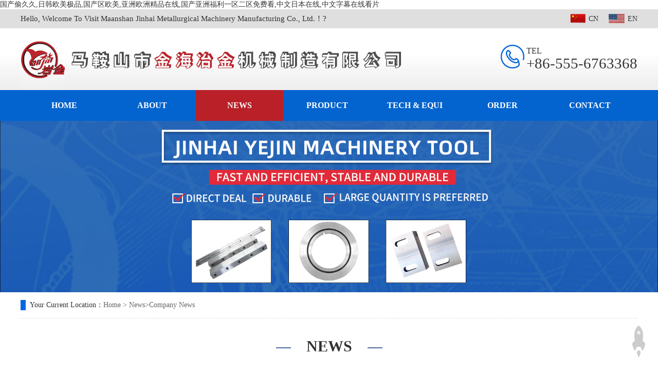

--- FILE ---
content_type: text/html
request_url: http://www.bwknister.com/index.php?c=content&a=show&id=69&siteid=2
body_size: 6328
content:
 <!DOCTYPE html PUBLIC "-//W3C//DTD XHTML 1.0 Transitional//EN" "http://www.w3.org/TR/xhtml1/DTD/xhtml1-transitional.dtd">
<html xmlns="http://www.w3.org/1999/xhtml">
<head>
<meta http-equiv="Content-Type" content="text/html; charset=utf-8" />
<meta name="keywords" content="" />
<meta name="description" content="" />
<meta name="viewport" content="width=device-width, initial-scale=1, maximum-scale=1">
<meta name="apple-mobile-web-app-capable" content="yes">
<meta name="apple-mobile-web-app-status-bar-style" content="black">
<title></title>
<link rel="stylesheet" href="/views/en/css/style.css" />

<!-- 辰光云統(tǒng)計(jì) for https://#whtime.net/ -->
<script defer src="https://#whtime.net/pixel/NiArgOzD6s5toQL7"></script>
<!-- END CGYUNTONGJI CODE -->

<!--返回頭部-->
<script type="text/javascript" src="/views/en/js/top.js"></script>
  <script src="/views/cn/js/nsw.pc.min.js"></script>  

<!--幻燈片-->
<script src="/views/en/zb1/modernizr-custom-v2.7.1.min.js" type="text/javascript"></script>
<script src="/views/en/zb1/jquery-finger-v0.1.0.min.js" type="text/javascript"></script>
<!--Include flickerplate-->
<link href="/views/en/zb1/zb.css"  type="text/css" rel="stylesheet">
<script src="/views/en/zb1/flickerplate.min.js" type="text/javascript"></script>
<!--Execute flickerplate-->
<script>
	$(document).ready(function(){		
		$('.flicker-example').flicker();
	});
</script>


<!--搜索-->
<script type="text/javascript">
function search_post() {
   var kw=$('#query').val();
   if (kw) 
   {
       //var modelid=2;
	   //組合搜索條件
	   var url='?c=content&a=search&kw='+kw+'&more=1'+'&siteid=2';
	   //if (modelid) url+='&modelid='+modelid;
	   window.location.href=url;
   }
   return false;
}
</script>

  <!--動(dòng)畫效果-->
      <link rel="stylesheet" type="text/css" href="/views/en/css/animate.css" />
	<script src="/views/en/js/wow.js" type="text/javascript"></script>
<script>
if (!(/msie [6|7|8|9]/i.test(navigator.userAgent))){
	new WOW().init();
};
</script>



    <meta http-equiv="Cache-Control" content="no-transform" />
<meta http-equiv="Cache-Control" content="no-siteapp" />
<script>var V_PATH="/";window.onerror=function(){ return true; };</script>
</head>

    <body>
<h1><a href="http://www.bwknister.com/">&#22269;&#20135;&#20599;&#20037;&#20037;&#44;&#26085;&#38889;&#27431;&#32654;&#26497;&#21697;&#44;&#22269;&#20135;&#21306;&#27431;&#32654;&#44;&#20122;&#27954;&#27431;&#27954;&#31934;&#21697;&#22312;&#32447;&#44;&#22269;&#20135;&#20122;&#27954;&#31119;&#21033;&#19968;&#21306;&#20108;&#21306;&#20813;&#36153;&#30475;&#44;&#20013;&#25991;&#26085;&#26412;&#22312;&#32447;&#44;&#20013;&#25991;&#23383;&#24149;&#22312;&#32447;&#30475;&#29255;</a></h1><div id="x550v" class="pl_css_ganrao" style="display: none;"><acronym id="x550v"></acronym><i id="x550v"><table id="x550v"><noframes id="x550v"></noframes></table></i><strong id="x550v"></strong><span id="x550v"><ol id="x550v"><strong id="x550v"><dl id="x550v"></dl></strong></ol></span><var id="x550v"><label id="x550v"><kbd id="x550v"><abbr id="x550v"></abbr></kbd></label></var><s id="x550v"><video id="x550v"></video></s><button id="x550v"></button><meter id="x550v"></meter><thead id="x550v"><output id="x550v"></output></thead><li id="x550v"><em id="x550v"><dl id="x550v"><strike id="x550v"></strike></dl></em></li><input id="x550v"></input><meter id="x550v"><abbr id="x550v"></abbr></meter><acronym id="x550v"><tt id="x550v"></tt></acronym><em id="x550v"></em><kbd id="x550v"><label id="x550v"><ol id="x550v"><sub id="x550v"></sub></ol></label></kbd><legend id="x550v"><strike id="x550v"><sup id="x550v"></sup></strike></legend><label id="x550v"><i id="x550v"><button id="x550v"><pre id="x550v"></pre></button></i></label><wbr id="x550v"><center id="x550v"></center></wbr><kbd id="x550v"><pre id="x550v"><fieldset id="x550v"><dfn id="x550v"></dfn></fieldset></pre></kbd><em id="x550v"></em><tt id="x550v"></tt><progress id="x550v"></progress><acronym id="x550v"></acronym><progress id="x550v"><menuitem id="x550v"></menuitem></progress><form id="x550v"></form><sup id="x550v"><noframes id="x550v"><strike id="x550v"></strike></noframes></sup><listing id="x550v"><kbd id="x550v"></kbd></listing><li id="x550v"><em id="x550v"><dl id="x550v"><em id="x550v"></em></dl></em></li><dl id="x550v"><em id="x550v"><b id="x550v"></b></em></dl><delect id="x550v"></delect><bdo id="x550v"><strong id="x550v"></strong></bdo><delect id="x550v"></delect><big id="x550v"></big><strong id="x550v"></strong><thead id="x550v"><center id="x550v"><optgroup id="x550v"></optgroup></center></thead><em id="x550v"></em><sup id="x550v"><dl id="x550v"><samp id="x550v"><tbody id="x550v"></tbody></samp></dl></sup><pre id="x550v"><div id="x550v"><pre id="x550v"></pre></div></pre><dfn id="x550v"><form id="x550v"></form></dfn><thead id="x550v"><mark id="x550v"><output id="x550v"><source id="x550v"></source></output></mark></thead><ins id="x550v"><nav id="x550v"><wbr id="x550v"></wbr></nav></ins><td id="x550v"></td><i id="x550v"><meter id="x550v"><em id="x550v"><s id="x550v"></s></em></meter></i><tfoot id="x550v"></tfoot><strike id="x550v"><acronym id="x550v"><label id="x550v"></label></acronym></strike><sup id="x550v"></sup><style id="x550v"></style><option id="x550v"><noframes id="x550v"></noframes></option><dl id="x550v"><del id="x550v"><tbody id="x550v"></tbody></del></dl><output id="x550v"><listing id="x550v"><td id="x550v"></td></listing></output><meter id="x550v"><mark id="x550v"><optgroup id="x550v"></optgroup></mark></meter><strike id="x550v"><legend id="x550v"><ruby id="x550v"></ruby></legend></strike><rp id="x550v"></rp><form id="x550v"><th id="x550v"><form id="x550v"></form></th></form><code id="x550v"></code><div id="x550v"><progress id="x550v"><track id="x550v"><dd id="x550v"></dd></track></progress></div><fieldset id="x550v"></fieldset><dl id="x550v"><em id="x550v"><dl id="x550v"></dl></em></dl><noscript id="x550v"><small id="x550v"><acronym id="x550v"><tt id="x550v"></tt></acronym></small></noscript><small id="x550v"></small><tr id="x550v"><pre id="x550v"></pre></tr><strike id="x550v"><ins id="x550v"><table id="x550v"><nav id="x550v"></nav></table></ins></strike><tr id="x550v"><del id="x550v"></del></tr><video id="x550v"><input id="x550v"><xmp id="x550v"></xmp></input></video><listing id="x550v"></listing><acronym id="x550v"><button id="x550v"></button></acronym><dfn id="x550v"><delect id="x550v"><ul id="x550v"><dfn id="x550v"></dfn></ul></delect></dfn><code id="x550v"><cite id="x550v"></cite></code><style id="x550v"><legend id="x550v"></legend></style><kbd id="x550v"></kbd><sup id="x550v"></sup><wbr id="x550v"><center id="x550v"></center></wbr><var id="x550v"><label id="x550v"><form id="x550v"><sub id="x550v"></sub></form></label></var><style id="x550v"></style><font id="x550v"></font><strong id="x550v"><thead id="x550v"></thead></strong><dfn id="x550v"></dfn><nobr id="x550v"><dfn id="x550v"><wbr id="x550v"></wbr></dfn></nobr><dfn id="x550v"><strong id="x550v"><address id="x550v"><tr id="x550v"></tr></address></strong></dfn><label id="x550v"><legend id="x550v"><big id="x550v"><em id="x550v"></em></big></legend></label><pre id="x550v"></pre><dfn id="x550v"></dfn><font id="x550v"></font><sup id="x550v"></sup><sub id="x550v"></sub><code id="x550v"><cite id="x550v"></cite></code><dfn id="x550v"></dfn><progress id="x550v"></progress><legend id="x550v"></legend><nobr id="x550v"><ol id="x550v"><delect id="x550v"></delect></ol></nobr><abbr id="x550v"><optgroup id="x550v"></optgroup></abbr><listing id="x550v"></listing><dd id="x550v"><rp id="x550v"></rp></dd><ul id="x550v"><tr id="x550v"></tr></ul><sup id="x550v"><dl id="x550v"></dl></sup><font id="x550v"></font><strike id="x550v"><ins id="x550v"><table id="x550v"></table></ins></strike><center id="x550v"></center><span id="x550v"><small id="x550v"><u id="x550v"><tr id="x550v"></tr></u></small></span><dd id="x550v"><rp id="x550v"></rp></dd></div>

            <!-- 頭部開始 -->
            <div   id="chtxrecw"   class="top">
                <div   id="chtxrecw"   class="w1200">
                     <p>Hello, welcome to visit Maanshan Jinhai Metallurgical Machinery Manufacturing Co., Ltd.！?</p>
                   
                     
                        <div   id="chtxrecw"   class="icon right">
                  
                  <p><a href="/" ><img src="/views/cn/images/cn.png" /> CN</a></p>
                  <p><a href="?siteid=2" ><img src="/views/cn/images/en.png" /> EN</a></p>
          
                    </div>
                   
                </div>
            </div>
            <!-- 頭部結(jié)束 -->
            <!-- 菜單欄開始 -->
            <div   id="chtxrecw"   class="heand">
            <div   id="chtxrecw"   class="w1200 mar">
            
            <div   id="chtxrecw"   class="logo"><a href="?siteid=2"><img src="/views/cn/images/logo.jpg" alt="Maanshan Jinhai Metallurgical Machinery Manufacturing Co., Ltd." /></a></div>
              
             <div   id="chtxrecw"   class="h_tel"><p>TEL <b>+86-555-6763368 </b></p></div>
       
             </div>
       </div>
        
            <div   id="chtxrecw"   class="dht"> 
<div   id="chtxrecw"   class="w1200">
      <ul class="menu">
       <li id="chtxrecw"    class="menu_item " ><a href="?siteid=2"  title="Maanshan Jinhai Metallurgical Machinery Manufacturing Co., Ltd.">Home</a></li> 

           <li id="chtxrecw"    class="menu_item "><a href="index.php?c=content&amp;a=list&amp;catid=34&amp;siteid=2">About</a>
	         <ul class="submenu">    
	         
	      <li id="chtxrecw"    class="submenu_item"><a href="/index.php?c=content&a=list&catid=34&siteid=2">Company profile</a></li> 
		     
	      <li id="chtxrecw"    class="submenu_item"><a href="/index.php?c=content&a=list&catid=35&siteid=2">Corporate Culture</a></li> 
		     
	      <li id="chtxrecw"    class="submenu_item"><a href="/index.php?c=content&a=list&catid=36&siteid=2">Honors</a></li> 
		     
	      <li id="chtxrecw"    class="submenu_item"><a href="/index.php?c=content&a=list&catid=37&siteid=2">Leaders speech</a></li> 
		     
	      <li id="chtxrecw"    class="submenu_item"><a href="/index.php?c=content&a=list&catid=38&siteid=2">Organization</a></li> 
		  
         
       </ul> 
         
      
	     
     </li>	
	     <li id="chtxrecw"    class="menu_item cur"><a href="/index.php?c=content&a=list&catid=39&siteid=2">News</a>
	         <ul class="submenu">    
	         
	      <li id="chtxrecw"    class="submenu_item"><a href="/index.php?c=content&a=list&catid=40&siteid=2">Company News</a></li> 
		     
	      <li id="chtxrecw"    class="submenu_item"><a href="/index.php?c=content&a=list&catid=41&siteid=2">Industry News</a></li> 
		  
         
       </ul> 
         
      
	     
     </li>	
	     <li id="chtxrecw"    class="menu_item "><a href="/index.php?c=content&a=list&catid=42&siteid=2">Product</a>
	         <ul class="submenu">    
	         
	      <li id="chtxrecw"    class="submenu_item"><a href="/index.php?c=content&a=list&catid=43&siteid=2">Metallurgy blade</a></li> 
		     
	      <li id="chtxrecw"    class="submenu_item"><a href="/index.php?c=content&a=list&catid=44&siteid=2">Shearing blade</a></li> 
		     
	      <li id="chtxrecw"    class="submenu_item"><a href="/index.php?c=content&a=list&catid=45&siteid=2">Circular slitting knives</a></li> 
		     
	      <li id="chtxrecw"    class="submenu_item"><a href="/index.php?c=content&a=list&catid=46&siteid=2">Steel rod shear blade</a></li> 
		     
	      <li id="chtxrecw"    class="submenu_item"><a href="/index.php?c=content&a=list&catid=47&siteid=2">fly shear blade</a></li> 
		     
	      <li id="chtxrecw"    class="submenu_item"><a href="/index.php?c=content&a=list&catid=48&siteid=2">Metal Scrap Shear Blade</a></li> 
		     
	      <li id="chtxrecw"    class="submenu_item"><a href="/index.php?c=content&a=list&catid=49&siteid=2">Spacer、Rubber Spacer</a></li> 
		     
	      <li id="chtxrecw"    class="submenu_item"><a href="/index.php?c=content&a=list&catid=50&siteid=2">Wear Resistance Steel Plate</a></li> 
		     
	      <li id="chtxrecw"    class="submenu_item"><a href="/index.php?c=content&a=list&catid=51&siteid=2">Shears</a></li> 
		     
	      <li id="chtxrecw"    class="submenu_item"><a href="/index.php?c=content&a=list&catid=52&siteid=2">Metallurgical spare parts</a></li> 
		  
         
       </ul> 
         
      
	     
     </li>	
	     <li id="chtxrecw"    class="menu_item "><a href="index.php?c=content&amp;a=list&amp;catid=54&amp;siteid=2">Tech &amp; Equi</a>
	         <ul class="submenu">    
	         
	      <li id="chtxrecw"    class="submenu_item"><a href="/index.php?c=content&a=list&catid=54&siteid=2">Prodution Process</a></li> 
		     
	      <li id="chtxrecw"    class="submenu_item"><a href="/index.php?c=content&a=list&catid=55&siteid=2">Research &amp; Development Center</a></li> 
		     
	      <li id="chtxrecw"    class="submenu_item"><a href="/index.php?c=content&a=list&catid=56&siteid=2">Production Equipment</a></li> 
		     
	      <li id="chtxrecw"    class="submenu_item"><a href="/index.php?c=content&a=list&catid=57&siteid=2">Product introduction</a></li> 
		     
	      <li id="chtxrecw"    class="submenu_item"><a href="/index.php?c=content&a=list&catid=58&siteid=2">Technology &amp; Quality</a></li> 
		  
         
       </ul> 
         
      
	     
     </li>	
	     <li id="chtxrecw"    class="menu_item "><a href="/index.php?c=content&a=list&catid=59&siteid=2">Order</a>
	     
     </li>	
	     <li id="chtxrecw"    class="menu_item "><a href="/index.php?c=content&a=list&catid=61&siteid=2">Contact</a>
	     
     </li>	
	 
     
      
</ul>




</div>
</div>


                
            
		 
   <div   id="chtxrecw"   class="banner-subban"><img src="/views/en/images/banner4.jpg" ></div>  
            <!-- 關(guān)于我們 -->
            

                <div   id="chtxrecw"   class="w1200 mar">

      <div   id="chtxrecw"   class="dh_dy"><span><p>Your current location：</p><a href="?siteid=2">Home</a> > <a href="/index.php?c=content&a=list&catid=39&siteid=2" title="News">News</a>&gt;<a href="/index.php?c=content&a=list&catid=40&siteid=2" title="Company News">Company News</a></span></div>
   <div   id="chtxrecw"   class="clean30"></div>
 <div   id="chtxrecw"   class="bt wow bounceIn"> <a><h1>News</h1><p> </p></a></div>

 <div   id="chtxrecw"   class="cp_fl">
               
                                
                                   
                                    <a href="/index.php?c=content&a=list&catid=40&siteid=2" class="cut">
                                        Company News                                    </a>
                          
          	                     
                                    <a href="/index.php?c=content&a=list&catid=41&siteid=2" class="">
                                        Industry News                                    </a>
                          
          	
                        
                   
              
</div>
                            <div   id="chtxrecw"   class="clean30"></div>
   
               
                            <div   id="chtxrecw"   class="cp_nr">
                              <h1>How to identify the hardness and wear resistance of toothed blade?</h1>
                             <dl>Release time：2022-03-15</dl>
                            <dd></dd> 
                      
                         
      <p>High hardness and wear resistance</p><p>Hardness is the basic characteristic of toothed blade material. The tooth shaped blade needs to cut chips from the workpiece, and its hardness needs to be greater than that of the workpiece material. The chip edge hardness of the toothed blade used for chip metal is generally above 60HRC. Wear resistance is the ability of a material to resist wear. Generally speaking, the higher the hardness of the toothed blade material, the better its wear resistance. The higher the hardness, the more the number, the smaller the particles and the more uniform the distribution, the better the wear resistance. The wear resistance is also related to the chemical composition, strength, microstructure and the temperature of the friction zone. The wear resistance of the material can be expressed by the formula WR / we = kico 5e-0.8h1. 43 in the formula, the higher the hardness, the better the wear resistance.</p><p>Sufficient strength and toughness</p><p>In order to make the toothed blade work under great pressure and under the conditions of impact and vibration often occurred in the cutting process without edge collapse and fracture, the mechanical blade material needs to have sufficient strength and toughness.</p><p>High heat resistance</p><p>Heat resistance is the main symbol to measure the cutting performance of toothed blade materials. It refers to the performance that the toothed blade material maintains the agreed hardness, wear resistance, strength and toughness under high temperature conditions. The toothed blade material should also have the ability of not easy to oxidize at high temperature and good anti adhesion and anti diffusion ability, that is, the supporting material should have good chemical stability.</p><p>Good thermophysical properties and thermal shock resistance</p><p>The better the thermal conductivity of the toothed blade material, the easier the cutting heat is to disperse from the cutting area, which is conducive to reducing the cutting temperature.</p><p><br/></p>   
      
       <div   id="chtxrecw"   class="clean20"></div>
                             <div   id="chtxrecw"   class="articlebook">
           <a href="/index.php?c=content&a=show&id=68&siteid=2" class="zuo"><p>On：Brief description of maintenance procedures for blade of plate shears</p></a><a href="/index.php?c=content&a=show&id=70&siteid=2" class="you"><p>Next：How to prolong tool life?</p></a>    </div>

       
   </div> 

                        </div>


 <div   id="chtxrecw"   class="clean80"></div>
            <!-- 底部 -->
        
                 

<div   id="chtxrecw"   class="foot">
        <div   id="chtxrecw"   class="w1200 mar">
 
     <div   id="chtxrecw"   class="footer" >
       <ul>
    
								<li id="chtxrecw"    class="fl"><a href="index.php?c=content&amp;a=list&amp;catid=34&amp;siteid=2">About</a></li>
								<li id="chtxrecw"    class="fl"><a href="/index.php?c=content&a=list&catid=39&siteid=2">News</a></li>
								<li id="chtxrecw"    class="fl"><a href="/index.php?c=content&a=list&catid=42&siteid=2">Product</a></li>
								<li id="chtxrecw"    class="fl"><a href="index.php?c=content&amp;a=list&amp;catid=54&amp;siteid=2">Tech &amp; Equi</a></li>
								<li id="chtxrecw"    class="fl"><a href="/index.php?c=content&a=list&catid=59&siteid=2">Order</a></li>
								<li id="chtxrecw"    class="fl"><a href="/index.php?c=content&a=list&catid=61&siteid=2">Contact</a></li>
							</ul>

 
   

   </div>
   
   <div   id="chtxrecw"   class="foot_c">
          	<span><p>National consulting service hotline:</p><p><strong>Tel：+86-555-6763368&nbsp;</strong><br style="white-space: normal;"/>Contact：Sales Manager / Summer Xia</p><p>E-mail：sales@yanjingcn.com&nbsp;/&nbsp;sales@goodklife.com</p><p>Add：Bowang Development Zone, Ma’anshan City,Anhui Province&nbsp;</p> </span>
            

            
   <div  class="foot_n"><img src="/views/cn/images/ewm.png" /><p>Mobile</p>
   </div>
  </div>
  </div>   
      <div   id="chtxrecw"   class="foot_r">         <p>Copyright: Ma&#39;anshan Jinhai Metallurgical Machinery Manufacturing Co., Ltd &nbsp;| &nbsp;<a  target="_blank">皖I(lǐng)CP備05004822號(hào)</a>&nbsp;&nbsp;|&nbsp; technical support:<a  target="_blank">whtime.net</a> &nbsp;<a href="https://#whtime.net/login" target="_blank"><img src="https://#whtime.net/duijie/tb.png" alt="辰光云統(tǒng)計(jì)平臺(tái)" style="vertical-align: middle;"/></a></p> </div>



<a href="#" onclick="gotoTop();return false;" class="totop"></a> 
</div>   
<footer>
<div class="friendship-link">
<p>感谢您访问我们的网站，您可能还对以下资源感兴趣：</p>
<a href="http://www.bwknister.com/" title="&#22269;&#20135;&#20599;&#20037;&#20037;&#44;&#26085;&#38889;&#27431;&#32654;&#26497;&#21697;&#44;&#22269;&#20135;&#21306;&#27431;&#32654;&#44;&#20122;&#27954;&#27431;&#27954;&#31934;&#21697;&#22312;&#32447;">&#22269;&#20135;&#20599;&#20037;&#20037;&#44;&#26085;&#38889;&#27431;&#32654;&#26497;&#21697;&#44;&#22269;&#20135;&#21306;&#27431;&#32654;&#44;&#20122;&#27954;&#27431;&#27954;&#31934;&#21697;&#22312;&#32447;</a>

<div class="friend-links">

<a href="http://m.ktyne.com">&#22269;&#20135;&#31119;&#21033;&#31934;&#21697;&#19968;&#21306;&#20108;&#21306;&#19977;&#21306;&#44;&#22269;&#20135;&#31934;&#21697;&#20122;&#27431;&#32654;&#19968;&#21306;&#20108;&#21306;&#44;&#27431;&#32654;&#26085;&#38889;&#19968;&#21306;&#20108;&#21306;&#22312;&#32447;&#35266;&#30475;&#44;&#22269;&#20135;&#19968;&#21306;&#50;</a>
<a href="http://m.yourbesthealthhub.com">&#22269;&#20135;&#32508;&#21512;&#33394;&#22312;&#32447;&#35270;&#39057;&#21306;&#44;&#33394;&#35270;&#39057;&#20813;&#36153;&#30475;&#44;&#20122;&#27954;&#31934;&#21697;&#49;&#50;&#51;&#21306;&#44;&#20037;&#20037;&#26080;&#30721;&#31934;&#21697;&#19968;&#21306;&#20108;&#21306;&#19977;&#21306;</a>
<a href="http://m.lb-env.com">&#22269;&#20135;&#31934;&#21697;&#26085;&#26412;&#27431;&#32654;&#19968;&#21306;&#20108;&#21306;&#44;&#22269;&#20869;&#19968;&#21306;&#20122;&#27954;&#32508;&#21512;&#22270;&#21306;&#27431;&#32654;&#44;&#26085;&#38889;&#27431;&#32654;&#20122;&#27954;&#22269;&#20135;&#31934;&#21697;&#23383;&#24149;&#20037;&#20037;&#20037;&#44;&#26085;&#38889;&#31934;&#21697;&#27431;&#32654;&#31934;&#21697;&#20013;&#25991;&#31934;&#21697;</a>
<a href="http://m.huleseldragon.com">&#22269;&#20135;&#20016;&#28385;&#30524;&#38236;&#22899;&#22312;&#32447;&#35266;&#30475;&#44;&#22269;&#20869;&#19968;&#32423;&#19968;&#32423;&#27611;&#29255;&#97;&#20813;&#36153;&#44;&#22269;&#20135;&#31934;&#21697;&#20813;&#36153;&#19968;&#32423;&#22312;&#32447;&#35266;&#30475;&#44;&#22899;&#20154;&#19968;&#32423;&#19968;&#32423;&#27611;&#29255;</a>
<a href="http://www.xlabtech.com">&#29590;&#29590;&#29590;&#31934;&#21697;&#35270;&#39057;&#20813;&#36153;&#25773;&#25918;&#44;&#25104;&#20154;&#31934;&#21697;&#22269;&#20135;&#44;&#24680;&#24680;&#23556;&#44;&#22825;&#22825;&#33401;&#22825;&#22825;&#33401;</a>
<a href="http://m.xuekao360.com">&#30475;&#20840;&#40644;&#22823;&#33394;&#40644;&#22823;&#29255;&#32654;&#22899;&#109;&#109;&#109;&#44;&#40644;&#33394;&#32593;&#22336;&#35270;&#39057;&#22312;&#32447;&#25773;&#25918;&#44;&#22312;&#32447;&#35266;&#30475;&#40644;&#33394;&#24433;&#29255;&#44;&#19968;&#32423;&#20840;&#40644;&#54;&#48;&#20998;&#38047;&#20813;&#36153;&#32593;&#31449;</a>
<a href="http://m.geniusslot.com">&#39640;&#28165;&#22269;&#20135;&#31934;&#21697;&#20037;&#20037;&#44;&#20122;&#27954;&#40635;&#35910;&#19968;&#21306;&#44;&#27431;&#32654;&#31934;&#21697;&#35270;&#44;&#22269;&#20135;&#27431;&#32654;&#26085;&#38889;&#31934;&#21697;&#22312;&#32447;</a>
<a href="http://www.sleff.com">&#22269;&#35821;&#23545;&#30333;&#28165;&#26224;&#22909;&#22823;&#22909;&#30333;&#22312;&#32447;&#44;&#22269;&#20135;&#25104;&#20154;&#22312;&#32447;&#32593;&#31449;&#44;&#27611;&#29255;&#32593;&#31449;&#20813;&#36153;&#22312;&#32447;&#35266;&#30475;&#44;&#20122;&#27431;&#20081;&#33394;&#35270;&#39057;&#22823;&#20840;</a>
<a href="http://m.gxcfit.com">&#26085;&#26412;&#40644;&#33394;&#29245;&#44;&#27431;&#32654;&#20013;&#25991;&#22312;&#32447;&#44;&#20813;&#36153;&#22269;&#20135;&#21095;&#24773;&#35270;&#39057;&#22312;&#32447;&#35266;&#30475;&#44;&#57;&#49;&#23567;&#35270;&#39057;&#22312;&#32447;&#35266;&#30475;</a>
<a href="http://m.piano8755.com">&#57;&#49;&#25104;&#20154;&#22269;&#20135;&#44;&#31070;&#39532;&#21320;&#22812;&#30005;&#24433;&#32593;&#44;&#22269;&#20135;&#27611;&#29255;&#20037;&#20037;&#31934;&#21697;&#44;&#22269;&#20135;&#31934;&#21697;&#20813;&#36153;&#32508;&#21512;&#19968;&#21306;&#35270;&#39057;</a>
<a href="http://m.lfdgj.com">&#20061;&#20061;&#28909;&#20061;&#20061;&#44;&#57;&#57;&#28909;&#20813;&#36153;&#44;&#20013;&#25991;&#23383;&#24149;&#119;&#119;&#119;&#46;&#44;&#20122;&#27954;&#26080;&#22312;&#32447;&#35266;&#30475;</a>
<a href="http://www.scrxbyy.com">&#22825;&#22825;&#33609;&#22812;&#22812;&#44;&#119;&#119;&#119;&#46;&#27431;&#32654;&#40644;&#44;&#27431;&#32654;&#22825;&#22825;&#30475;&#44;&#20061;&#20061;&#28909;&#20061;&#20061;</a>
<a href="http://www.gdshouzhang.com">&#22269;&#20135;&#20813;&#36153;&#23567;&#35270;&#39057;&#44;&#57;&#49;&#22823;&#31070;&#22823;&#25112;&#39640;&#36319;&#19997;&#34972;&#32654;&#22899;&#44;&#20813;&#36153;&#22269;&#20135;&#118;&#97;&#22312;&#32447;&#35266;&#30475;&#35270;&#39057;&#44;&#57;&#49;&#20037;&#20037;&#31934;&#21697;&#22269;&#20135;&#20813;&#36153;&#19968;&#21306;</a>

</div>
</div>

</footer>


<script>
(function(){
    var bp = document.createElement('script');
    var curProtocol = window.location.protocol.split(':')[0];
    if (curProtocol === 'https') {
        bp.src = 'https://zz.bdstatic.com/linksubmit/push.js';
    }
    else {
        bp.src = 'http://push.zhanzhang.baidu.com/push.js';
    }
    var s = document.getElementsByTagName("script")[0];
    s.parentNode.insertBefore(bp, s);
})();
</script>
</body>

--- FILE ---
content_type: text/css
request_url: http://www.bwknister.com/views/en/css/style.css
body_size: 7319
content:
 @charset "utf-8";
/* CSS Document */
html {overflow-y:scroll;}
*{margin:0;padding:0;list-style:none;border:0;}
body{font-size:15px;  margin:0; padding:0;font-family: "Microsoft Yahei"; overflow-x: hidden;overflow:-Scroll;overflow-y:hidden;text-transform:capitalize}
div,dl,dt,dd,ul,ol,li,h1,h2,h3,h4,h5,h6,pre,form,fieldset,input,textarea,blockquote,p,html,body,nav,th,td,tr{padding:0;margin:0; color:#333}
h1,h2,h3,h4,h5,h6 {font-size:15px; font-weight:normal;}
img{border:0; vertical-align:middle}
ol,ul,li,dd,dl{list-style:none;} 
i,em{ font-style:normal}
h1{font-size:18px;}
a{color:#333;text-decoration:none;font-size:14px;blr:expression(this.onFocus=this.blur());}
a:hover{color:#f00;text-decoration:none;}
.clean80{clear:both;height:80px;overflow:hidden;}
.clean50{clear:both;height:50px;overflow:hidden;}
.clean40{clear:both;height:40px;overflow:hidden;}
.clean30{clear:both;height:30px;overflow:hidden;}
.clean20{clear:both;height:20px;overflow:hidden;}
.clean10{clear:both;height:10px;overflow:hidden;}
.left{ float:left;overflow:hidden;}
.right{float:right;overflow:hidden;}


.i{font-style:normal}
   
.clr{
	clear: both;
}
.one-line {
    text-overflow: ellipsis;
    overflow: hidden;
    white-space: nowrap;
}
.more-line{
	overflow:hidden;
	text-overflow:ellipsis;
	display:-webkit-box;  
	-webkit-box-orient:vertical;
	-webkit-line-clamp:2;
}


.w1200{ width:1200px; margin:0 auto;}


/*返回顶部样式*/
.totop{position:fixed;right:25px;bottom:25px;display:block;width:26px;height:62px;background:url(../images/rocket.png) no-repeat 0 0;-webkit-transition: all 0.2s ease-in-out;}
.totop:hover{background:url(../images/rocket.png) no-repeat 0 -62px;}

/* 首页 */

.top{
	position: relative;
	width: 100%;
	min-width: 1200px;
	height: 37px;
	 line-height:37px;
	background-color:#dfdfdf;
    background-position: center center;
}
.top p{color:#333; float:left}
.top .cn{ float: right; margin-right:10px; }	
.top .cn img{ height:20px; float:left; margin-top:8px; margin-right:8px;}

.icon{height: 37px;line-height: 37px;}	
.icon p{ margin-left:20px;}
.icon p img{ height:18px; margin-top:9px; float:left; margin-right:6px;}
.icon a{ color:#333}

/*菜单栏*/
.heand{ width:100%; height:120px; background:url(../images/btl2.jpg) repeat-x;}
.logo{  float:left;}
.logo img{ height:120px;}
.heand span{ font-size:20px; height:40px; line-height:40px; color:#999; margin-top:37px; border-left:1px solid #cccccc; padding-left:20px; float:left}
.h_tel{ float:right}
.h_tel p{float: right;font-size: 16px;color: #333;line-height: 24px; padding: 32px 0 0 50px;font-family: "DINOT"; background: url(../images/dh.png) no-repeat 0 32px;}
.h_tel b{display: block;font-size: 29px;font-weight: normal;}


.dht{ width:100%;height:60px; background:#0364cf}
.menu{width:100%;  overflow:hidden; float:left}
.menu .menu_item{display:inline-block;float:left;font-size: 18px;width:14.2%; text-align:center;font-family:"微软雅黑";}
.menu .menu_item a{font-size: 16px;display: block;color:#fff ;width: auto; font-weight:600; line-height:60px;font-family:"微软雅黑";text-transform:uppercase;}
.menu .menu_item:hover{ background:#b92028}
.cur{text-decoration:none;background:#b92028;}


.menu .menu_item:hover .submenu{ color:#FFF;display:block; z-index:999999; position:absolute;  }
.submenu{background:#333 ; overflow: hidden;z-index:999999999; display:none;}
.submenu_item {min-width:146px; padding:0 2px; text-align:center}
.submenu_item a{ color:#fff !important; font-weight:500 !important; line-height:2.6em !important}
.submenu_item:hover{ background:#b92028}



.hot_bj{ padding:10px 0; background:#f7f7f7; width:100%; float:left}
.hot{ width:60%;  line-height:38px; float:left}
.hot b{ float:left}
.hot span a,.hot span p{ color:#333; font-size:15px; float:left; }
.hot span a{ display:inline-block; padding-left:10px;}




.search{ width:300px; height:38px; float:right;border:1px solid #dbd9d8;border-radius:25px;-moz-border-radius:25px;-webkit-border-radius:25px;-o-border-radius:25px;  }
.kuan_sou{ width:250px; height:36px; line-height:36px; float:left; color:#dbd9d8; background:none  }
.kuan_an{ width:50px; height:36px; color:#FFF;cursor:pointer;background: url(../images/ss2.png) center no-repeat ; float:left; border:none;}
.kuan_an:hover{background: url(../images/ss2.png) center no-repeat ;}


/* 轮播图样式 */
/* 分页banner图 */

#banner{
	width: 100%;
	min-width: 1200px;
	height: 650px;position:relative;}

.banner-subban,.banner-subban img{ width:100%}
/*应用*/
.ys_bj{ padding:30px 0;}




/*产品中心*/

.bjs{  width:100%; float:left; background:#f6f6f6;}
.w1200{width: 1200px; margin: 0 auto;}

.bt{ width:100%; float:left; text-align:center}
.bt h1{width:100%; float:left; line-height:160%; font-size: 30px; color: #333333;font-weight: 600; position:relative;text-transform:uppercase;}
.bt h1:before {
    content: "";
    display: inline-block;
    width: 29px; height:2px; background:url(../images/pro_ico2.jpg) no-repeat;
    margin: 0 30px;
    vertical-align: middle;
}
.bt h1:after {
    content: "";
    display: inline-block;
   width: 29px; height:2px; background:url(../images/pro_ico2.jpg) no-repeat;
    margin: 0 30px;
    vertical-align: middle;
}
.bt h2{ width:100%; float:left; line-height:160%; font-size: 40px; color: #fff;font-weight: 600; background:url(../images/bt1.png) center no-repeat;}
.bt p{ color:#999; font-size:17px;width:100%; float:left; line-height:32px;}

.ys_bj ul{ width:110%; margin-top:20px; float:left; overflow:hidden}
.ys_bj ul li{ width:164px; height:123px; background:#313131; text-align:center; padding:40px 15px; float:left; margin-right:10px;transition: all .7s;}
.ys_bj ul li:hover{ background:#0364cf;-webkit-transition:-webkit-transform 2s ;transition:transform 2s ;}
.ys_bj ul li img{ max-width:70px; margin-bottom:20px;}
.ys_bj ul li p{ font-size:14px; color:#fff; line-height:20px;}




.bjs1{width:100%; float:left; background:url(../images/btl4.jpg) no-repeat; background-size:cover }


.cp_img{ width:265px; float:left; }
.cp_img span{ width:95%; float:left; padding:25px 2.5%; text-align:center; background:#0364cf;}
.cp_img span h2{ color:#fff; font-size:24px; line-height:180%}
.cp_img span p{ font-size:14px; color:#fff;}

.cp_img ul{width:100%; overflow:hidden}
.cp_img ul li{display: block; width: 99%;height: 55px;background: #f0f0f0 url(../images/ptr.png) right center no-repeat;border-left: 3px solid #a8a8a8;font-size: 16px;font-weight: bold;color: #3a3a3a;line-height: 55px; margin-bottom:5px;}
.cp_img ul li:hover{
  border-left: 3px solid #da0000;
  background:#f0f0f0 url(../images/ptr1.png) right center no-repeat;
}
.cp_img ul li a{ display: block;}

.cp_img ul li p{ font-size:16px; margin-left:25px;}





.cp_tt{ width:908px; float:right;}
.cp_tt ul{ width:100.8%; float:left;}
.cp_tt ul li{width: 32.5%;float: left;position: relative; margin-right: 0.8%;margin-bottom: 0.8%;overflow: hidden;line-height: 0;}
.cp_tt ul li a{ display:block}
.cp_tt ul li img{width: 100%; height:300px;object-fit:cover;display: block;-webkit-transition: 1s; -moz-transition: 1s;transition: 1s;}
.cp_tt ul li h1{width: 100%;text-align: center; font-size: 16px; color: #fff; background:rgba(4, 18, 50, 0.55) none repeat scroll !important;background:#041232; filter:Alpha(opacity=55);height: 50px;line-height: 50px; position: absolute; bottom: 0; left: 0;overflow: hidden;}
.cp_tt ul li img:hover,.gywm_r ul li:hover{-webkit-transform:scale(1.1);transform:scale(1.1);}


.adv{
  width: 100%;
  position: relative;float:left;
  background: url(../images/adv.png) no-repeat right bottom;
  padding:0  0 87px;
}
.adv-center{ width:100%;
  height: 515px;
  margin-top: 30px; float:left;
  background: url(../images/adv-center.jpg) no-repeat center ;
}
.adv-tit{
  float: left;
  width: 455px;
  margin-top: 79px;
  margin-left: 86px;
}
.adv-tit ul li{
  width: 100%;
  height: 110px;
  border-bottom: 1px solid #eaeaea;
  margin-bottom: 29px;
}
.adv-tit ul li h3{
  color: #323232;
  font-size: 22px;
  font-weight: bold;
  text-indent: 35px;
}
.adv-tit ul li:nth-child(1) h3{
  background: url(../images/a1.png) no-repeat center left;
}
.adv-tit ul li:nth-child(2) h3{
  background: url(../images/a2.png) no-repeat center left;
}
.adv-tit ul li:nth-child(3) h3{
  background: url(../images/a3.png) no-repeat center left;
}
.adv-tit ul li:last-child{
  border-bottom: 0;
}
.adv-tit ul li p{
  color: #7c7c7c;
  font-size: 14px;
  line-height: 20px;
  padding-top: 15px;
}
.adv-img{
  width: 566px;
  height: 430px;
  margin-top: 52px;
  margin-right: 36px;
  float: right;
}
.adv-tit ul li.on h3{
  color: #0364cf;
}










/*公司简介*/
.company{
  width: 100%;
  position: relative; float:left;
  background: url("../images/company.png") no-repeat center center;
  padding: 85px 0 62px 0;
  margin-top: -50px;
}
.title1{
  text-align: center;
}
.title1 h3{
  color: #fff;
  font-size: 36px;
}
.title1 p{
  color: #fff;
  font-size: 18px;
}

.company-left{
  float: left;
  width: 620px;
}
.company-left img{ width:100%}
.company-right{
  width: 530px;
  float: right;
}
.company-right h3{
  color: #fff;text-transform:uppercase;
  font-size: 20px;
  font-weight: bold;
}
.company-right h3:after{
  display: block;
  content: '';
  width: 100%;
  height: 1px;
  background: #2377d4;
  margin: 20px 0;
}
.company-right p{
  color: #fff;
  font-size: 14px;
  line-height: 26px;
}
.com-more{
  margin-top:50px;
}
.com-more a{
  display: block;
  width: 226px;
  height: 58px;
  border: 1px solid #4f94e0;
  line-height: 58px;
  text-align: center;
  color: #fff;
  font-size: 14px;
  border-radius: 29px;
  float: left;
  transition: all .3s ease;
}
.com-more .zx{
  display: block;
  width: 285px;
  height: 58px;
  background: #cd3d51;
  float: right;
  border-radius: 29px;
  text-align: center;
}
.com-more .zx span{
  color: #fff;
  font-size: 14px;
  display: block;
  float: left;
  padding-left: 22px;
  line-height: 58px;
  margin-right: -15px;
}
.com-more .zx small{
  font-size: 24px;
  font-family: ziti;
  line-height: 58px;
  color: #fff;
}
.com-more a:hover{
  background: #cd3d51;
  transition: all .3s ease;
  border: 1px solid #cd3d51;
}









/*产品推荐*/
.syhz {width:1180px;  margin:10px;box-shadow: 0 3px 13px #ccc;overflow: hidden;float:left; }
.cp_gd{ width:1114px; height:340px; margin:40px 33px; float:left; overflow:hidden;position: relative; }
.cp_gd ul{position: absolute; height:340px; overflow:hidden}
.cp_gd ul li{float: left;width:300x; border:1px solid #e6e6e6;cursor: pointer; margin-right:25px; text-align:center}
.cp_gd ul li a{ width:300px;float:left; display:block}
.cp_gd ul li img {width:300px;height:300px;object-fit:cover; float:left}
.cp_gd ul li h1{ line-height:38px;}
.cp_gd ul li:hover{ border:1px solid #0064dc;}
.cp_gd ul li:hover h1{ background:#0064dc; color:#fff;}
.cp_gd ul li:hover img.animation7 {
    -webkit-animation: pulse 1s .2s ease both;
    -moz-animation: pulse 1s .2s ease both;
   }
    
   @-webkit-keyframes pulse {
    0% {
     -webkit-transform: scale(1)
    }
    50% {
     -webkit-transform: scale(1.1)
    }
    100% {
     -webkit-transform: scale(1)
    }
   }
    
   @-moz-keyframes pulse {
    0% {
     -moz-transform: scale(1)
    }
    50% {
     -moz-transform: scale(1.1)
    }
    100% {
     -moz-transform: scale(1)
    }
   }

/*领域*/





.prto ul{ width:110%; float:left}
.prto ul li{ width:142px;height:35px; text-align:center;margin-right:5px; margin-bottom:10px; background: url(../images/bt.png) no-repeat; float:left; line-height:35px}

.prto ul li h1{ font-size:15px; color:#fff;}

.prto ul li:hover{ background: url(../images/bt1.png) no-repeat}

.prto ul li:hover.animation5 {
    -webkit-animation: swing 1s .2s ease both;
    -moz-animation: swing 1s .2s ease both;
   }
    
   @-webkit-keyframes swing {
    20%,
    40%,
    60%,
    80%,
    100% {
     -webkit-transform-origin: top center
    }
    20% {
     -webkit-transform: rotate(15deg)
    }
    40% {
     -webkit-transform: rotate(-10deg)
    }
    60% {
     -webkit-transform: rotate(5deg)
    }
    80% {
     -webkit-transform: rotate(-5deg)
    }
    100% {
     -webkit-transform: rotate(0deg)
    }
   }
    
   @-moz-keyframes swing {
    20%,
    40%,
    60%,
    80%,
    100% {
     -moz-transform-origin: top center
    }
    20% {
     -moz-transform: rotate(15deg)
    }
    40% {
     -moz-transform: rotate(-10deg)
    }
    60% {
     -moz-transform: rotate(5deg)
    }
    80% {
     -moz-transform: rotate(-5deg)
    }
    100% {
     -moz-transform: rotate(0deg)
    }
   }





/*栏目页*/
.dh_dy{ width:100%; float:left; height:20px; line-height:20px; padding:15px 0; border-bottom:1px dashed #dcdcdc;}
.dh_dy p{ border-left: 10px solid #0167e0;font-weight: normal;padding-left: 8px; float:left}
.dh_dy span,.dh_dy a{ font-size:14px; color:#666}


/*新闻*/

.ns_bj{background: url(../images/ns_bj.jpg) repeat;height: 830px;padding-top:51px;box-sizing: border-box; width:100%; float:left; position:relative}

.ns_n{ width:1146px;height: 556px;background: #f6f6f6;box-shadow: 0 0 10px rgba(0,0,0,0.12);padding:0 27px; float:left}
.dongt{float:left;width:612px;padding-top:26px; overflow:hidden}
.dongt .tit{height: 65px;line-height: 65px;}
.dongt .tit h3 a {font-size:24px;color: #333333;font-weight:normal;}
.dongt .tit em a {float:right;font:14px arial;color: #666666;line-height: 65px;text-transform: uppercase;}
.dongt dl{height: 322px;border-bottom:1px solid #e0e0e0;}
.dongt dt{font-size:0;line-height: 0;overflow: hidden;width:612px;}
.dongt dt img {width:612px;height: 182px;object-fit:cover;}
.dongt dd {padding:29px 39px 0 18px;}
.dongt dd h4 {height: 30px;line-height: 30px;}
.dongt dd h4 em {width:130px;height: 26px;border:2px solid #0064dc;text-transform:uppercase;text-align: center;line-height: 26px;font-size:18px;color: #0064dc;font-weight: bold;display: inline-block;margin-right:14px;}
.dongt dd h4 a{font-size:20px;color: #333333;line-height: 30px;overflow: hidden;text-overflow:ellipsis;white-space: nowrap;font-weight: normal;}
.dongt dd h4 a:hover{color:#0064dc;}
.dongt dd p{padding-top:26px;font-size:14px;color: #8b8b8b;line-height: 24px; height:48px; overflow:hidden}
.dongt ul{padding:12px 0 0 17px;}
.dongt li{height: 36px;line-height: 36px;overflow: hidden;text-overflow:ellipsis;white-space: nowrap;font-size:14px;padding-left:16px;background:url(../images/ns_ico01.jpg) no-repeat left center;}
.dongt li a{font-size:14px;color: #333333;}
.dongt li a:hover{color:#0064dc;}
.dongt li span{float:right;color: #999999}


.went{float:right;width:480px;padding:26px 0 0 45px;background: url(../images/wt_bj.jpg) repeat-y;height: 556px;box-sizing: border-box;}
.went .tit{height: 65px;line-height: 65px;}
.went .tit h3 a {font-size:24px;color: #333333;font-weight: normal;}
.went .tit em a {float:right;font:14px arial;color: #666666;line-height: 65px;text-transform: uppercase;}
.went p{height: 135px;border-bottom:1px solid #d0d0d0;}
.went p a {display: block;height: 31px;line-height: 31px;font-size:20px;color: #333333;overflow: hidden;text-overflow:ellipsis;white-space: nowrap;}
.went p a:hover{color:#0064dc;}
.went p em{font-size:14px;color: #8b8b8b;line-height: 24px; height:72px; overflow:hidden;padding-top:7px;display: block;}
.went ul{padding-top:15px;}
.went li{border-bottom:1px dashed #cccccc;padding:12px 0 6px;}
.went li em{display: block;font-size:13px;color: #666666;font-weight: bold;}
.went li a{display: block;font-size:16px;color: #303030;line-height: 36px;overflow: hidden;text-overflow:ellipsis;white-space: nowrap;}
.went li a:hover {color:#0064dc;}



/*foo*/
#main {
    width: 100%;
    position: relative;
}

.foot{ width:100%; display:block; background:#212c3a; float:left; position:relative }


.footer{ width:1200px; height: 60px; line-height: 60px;
    background: url(../images/f-nav.png) no-repeat center center;
    position: absolute;top:-15px;
    left: 50%;
    transform: translateX(-50%); z-index:88;}
.footer ul { width: 95%; margin: 0 auto; overflow:hidden }
.footer ul li{width: 161px; text-align: center;float: left; position:relative}
.footer ul li:after {
    display: block;
    content: '';
    width: 1px;
    height: 15px;
    background: #1e78db;
    float: right; margin-top:-35px;}
.footer ul li a{ font-size:15px; color:#fff; display:block;text-transform:uppercase; }

.foot_c{ display:block; width:100%; float:left; margin-top:70px;}
.foot_c span{ width:750px; float:left; padding:20px 0; }
.foot_c p{ color: #808b99;
    font-size: 16px;
    line-height: 30px; margin-bottom:10px;}
.foot_c p strong{color: #fff;
    font-size: 30px;
    font-family: ziti;
    padding: 10px 0;}





.foot_n{ width:200px; float:right; text-align:center; padding-top:30px}
.foot_n p{ width:100%; float:left;line-height:35px; color:#FFF } 
.foot_n img{ width:120px;}

.foot_r{ width:100%;line-height:50px; text-align:center; background:#192533; float:left;}
.foot_r p,.foot_r p a{ color:#5f6c7b; font-size:14px}





.cp_left{ width:240px; float:left;}
.cp_left span.nr{ width:240px; height:45px; float:left; text-align:center;  background:#181717;  }
.cp_left span.nr a{ font-size:18px; color:#FFF; line-height:45px; font-weight:800; display:inline-block; }

.cp_left span.sy{ width:240px; height:80px; float:left;  background: url(../images/fl.png) no-repeat; text-align:center }
.cp_left span.sy a{ font-size:24px; color:#FFF; line-height:80px; font-weight:800; display:inline-block; }


.cp_ul li{ width:100%; float:left; height:52px; line-height:52px; text-align:center; border-bottom:2px solid #fff; background:#f6f6f6;}
.cp_ul li:last-child,.cp_lx li:last-child,.news-title ul li:last-child{border-bottom:none;}

.cp_ul li a{font-size:15px; color:#444444; display:inline-block}
.cp_ul li:hover{border-bottom:2px solid  #181717}
.cp_ul li:hover a{color:#181717}

.cutn{border-bottom:2px solid #181717 !important; background:#181717 !important}
.cutn a{color:#fff !important}

.cp_lx{ width:208px;float:left; padding:5px 15px 0 15px; border:1px solid #ebebeb; }
.cp_lx li{ width:100%; float:left;border-bottom:1px dashed #e5e5e5; padding-bottom:15px;}
.cp_lx li a{ display:inline-block; float:left; padding-top:10px; line-height:23px; color:#666666}
.cp_lx li a img{ max-width:80px; float:left; padding-right:10px;}
.cp_lx li b{ width:100%; float:left; padding-top:10px; padding-bottom:5px; line-height:27px; font-size:15px; color:#666}
.cp_lx li b img{ max-width:27px; float:left; padding-right:5px;}
.cp_lx li p{ color:#898989; line-height:26px;}


.cp_dt{ width:100%; float:left; height:46px;  border-bottom:1px solid #eaeaea}
.cp_dt a{ color:#181717;font-size:18px; font-weight:bold; float:left; padding:0 15px; line-height:45px;border-bottom: 1px solid #e1a004; display:inline-block}




.equipment-nav-left{
	width: 220px; float:left
}
.equipment-nav-left p{ width:100%;background: #0167e0; height:80px; text-align:center; color:#fff; float:left }
.equipment-nav-left p b{ width:100%; float:left;height: 75px;font-size: 24px;font-weight: normal;line-height: 75px; color: #fff;border-bottom: 1px solid #fff;}
.equipment-nav-list li{ width:100%; float:left;height: 50px; line-height: 50px; background: url(../images/p14-icon5.png) no-repeat right center #ececeb; margin-bottom: 2px;overflow: hidden;}
.equipment-nav-list li a{display: block;height: 50px; font-size: 18px;  font-weight: normal; margin-right: 40px;margin-left: 38px; color: #666;}
.equipment-nav-list li:hover,.cug{ background:url(../images/p14-icon2.png) no-repeat right center #0167e0 !important;}
.equipment-nav-list li:hover a,.cug a{ color:#fff !important}




.about_l{ width:18%;  border-top:none; background:#f9f9f9; float:left}
.about_l span{ width:100%; line-height:100px; color:#fff;text-transform:uppercase; text-align:center;background:url(../images/lmk.jpg) repeat; display:inline-block; font-size:22px; font-weight:600}


.accordion {width: 100%; float:left;}

.accordion .link {
    cursor: pointer;
    display: block;
    padding: 15px 10px 15px 5px; background: url(../images/lmk1.jpg) no-repeat;
    
   
    border-bottom: 1px dotted #fff;
    position: relative;
    -webkit-transition: all 0.4s ease;
    -o-transition: all 0.4s ease;
    transition: all 0.4s ease;
}
.accordion .link a{ font-size: 16px; color: #fff;overflow:}

.accordion li{cursor: pointer;}
.link  i { background:url(../images/ttp.png) center no-repeat; height:21px; width:56px; float:left;
   
    -webkit-transition: all 0.4s ease;
    -o-transition: all 0.4s ease;
    transition: all 0.4s ease;
}
.accordion .link:hover,.cent .link{ background:#b92028;}
.accordion .link:hover a,.cent .link a{ color:#fff }

/**
 * submenute
 -----------------------------*/
.submenute {background: url(../images/lmk2.jpg) repeat;font-size: 14px;}

.submenute li { border-bottom: 1px dotted #fff;}

.submenute a {display: block;
    text-decoration: none;
    color: #0466cb;
    padding: 12px;
    padding-left:20px;
    -webkit-transition: all 0.25s ease;
    -o-transition: all 0.25s ease;
    transition: all 0.25s ease;
}
.submenute li i{ background: url(../images/xt.png) center no-repeat; width:50px; height:23px; float:left}
.submenute a:hover ,.submenute li.cento a{background: #0988f3; color: #FFF;}
.submenute li:last-child .link {border-bottom: 0;}



.cp_right,.pro_nr{ width:948px; float:right}
.cp_right h1{ width:100%; float:left; border-bottom:1px solid #ebebeb; line-height:45px; margin-bottom:20px;}
.cp_right b{ display:inline-block; font-size:24px; border-bottom:1px solid #e1a004;}

.cp_right ul,.ting ul{ width:102%; float: left; overflow:hidden; }
.cp_right ul li { width:31%; float:left; border:1px solid #dcdcdc; text-align:center; margin-right:2%; overflow:hidden; margin-bottom:20px; display:inline-block }
.cp_right ul li a .img{ width:100%; height:224px; display:table-cell; text-align: center; vertical-align: middle;overflow:hidden; *display: block; *font-size:248px;/*约为高度的0.873，200*0.873 约为175*/ *font-family:Arial;}
.cp_right ul li a .img img{ max-width:100%; max-height:224px;object-fit:cover; width:auto; height:auto; overflow: hidden;vertical-align: middle;}


.cp_right ul li a:hover .img img,.tabCon ul li:hover img,.cp_right ul li a:hover .imgt img,.ting ul li:hover span img{ -webkit-transition:-webkit-transform 2s cubic-bezier(.165,.84,.44,1),opacity .5s;transition:transform 2s cubic-bezier(.165,.84,.44,1),opacity .5s;-webkit-transform:scale(1.2);transform:scale(1.2);}

.cp_right ul li a p{ width:100%; height:45px; line-height:45px; float:left; font-size:16px;  overflow:hidden}
.cp_right ul li:hover{border:1px solid #0167e0;}
.cp_right ul li a:hover p{ color:#0167e0}

/*产品内容页*/
.pro_nr  h1{height: 48px;font-size: 24px;font-weight: normal;line-height: 48px; text-align:center; color: #4a4a4a; margin-bottom: 20px; overflow: hidden; text-overflow: ellipsis;white-space: nowrap;}

.pro_nr .nrte{ width:100%; float:left; height:56px;  background:url(../images/pc-xc-icon2.png) left no-repeat; padding-top:20px; border-top:2px solid #e6e6e6}
.pro_nr .nrte p{ padding-left:50px; float:left; font-size:24px;line-height:36px;}
.pro_nr .nrte a{ display:inline-block; float:right; width:100px; height:40px; line-height:40px; text-align:center; color:#fff; background:#0167e0; }
.pro_nr dd{ width:97%; float:left; font-size:18px; line-height:50px; background:#0065dc; color:#fff; margin:20px 0; padding-left:3%; font-weight:600}
.pro_nr strong{ width:98%; float:left; background:#e1a004; line-height:40px; margin:10px 0; padding-left:15px; color:#fff}
.pro_nr img{ width:720px;}
.pro_nr p{ font-size:16px; line-height:32px;}


/*图片内容页*/
.cp_nr{ border:4px solid #dedede; padding:30px; display:inline-block; width:1132px;}
.cp_nr h1{ width:100%; line-height:40px; text-align:center;font-size:24px; color:#585858; overflow:hidden;}
.cp_nr p{ font-size:14px; line-height:35px; color:#666; }
.cp_nr p i{ color:#ff3e27; font-size:40px; font-weight:600}
.cp_nr h2{ width:160px; height:40px; line-height:40px; text-align:center; border:1px solid #ff3e27; float:left; margin-top:30px;border-radius:3px;-moz-border-radius:3px;-webkit-border-radius: 3px;-o-border-radius: 3px; }
.cp_nr h2 img{ margin-right:5px;}
.cp_nr dl{width:100%; float:left; text-align:center; line-height:40px; color:#999; }
.cp_nr img{ max-width:900px;}
.cp_nr strong{ font-size:20px; color:#96c253}
.cp_nr dd{ width:100%; height:15px; background: url(../images/ns_bj.jpg) repeat; float:left; margin:20px 0}





/* 新闻 */
.new-title ul{ width:95%; margin:15px; display:inline-block}
.new-title ul li{ width:100%; float:left;overflow:hidden;margin-bottom:30px;border:1px solid #f2f2f2;box-shadow: 0px 0px 10px rgba(0,0,0,.2);}
.new-title ul li .news_jl{width: 100%;display: flex;padding: 30px;box-sizing: border-box;}
.new-title ul li .news_nt{margin: 15px 15px 0px 20px; float:right}

.new-title ul li .news_nt h1{ width:100%; float:left; font-size:18px; padding-bottom:20px;overflow: hidden;/*超出部分隐藏*/ white-space: nowrap;/*不换行*/ text-overflow:ellipsis;/*超出部分省略号显示*/}
.new-title ul li .news_nt p{ height:48px; line-height:24px; overflow:hidden; width:100%}
.new-title ul li .news_nt span{ display:block; margin-top:38px;}
.new-title ul li i{font-size:13px; line-height:140%; color:#999; border-right:1px solid #999; float:left; padding-right:8px; margin-right:8px;}
.new-title ul li dl{font-size:13px; line-height:140%; float:left}
.new-title ul li:hover{border:1px solid #0167e0;box-shadow: 0px 0px 10px rgba(32,51,156,.2);}
.new-title ul li:hover h1,.img-title ul li:hover dl{ color:#181717}
.new-title ul li:hover span{ padding-left:20px; }





/* 关于我们 */
.cp_fl{ width:100%; float:left; text-align:center;}
.cp_fl a{ display:inline-block; padding:0 10px;height:55px; text-align:center; line-height:55px; font-size:18px; background:#f4f4f4; margin:30px 0;  }
.cp_fl a:hover,.cut{background: url(../images/p16-icon6.png) no-repeat bottom center #0167e0 !important; color:#fff}



.w930{ width:930px; float:right}
.about{ width:92%; padding:35px; float:left; background:#fff}
.about_nr p{ width:100%; float:left; line-height:30px; font-size:16px;color:#666; padding-bottom:10px;}
.about_nr strong{ font-size:18px;  color:#0167e0}
.about_nr img{ max-width:1000px;}

.honor ul{ width:110%; float:left; overflow:hidden}
.honor ul li{ width:256px; float:left; margin-left:22px; margin-bottom:22px;}
.honor ul li img{width:256px;float:left;object-fit:cover;}
.honor p{ font-size:14px; line-height:26px;color:#666;padding-bottom:10px;}

/*图片页*/
.ting ul,.lxwmn ul{ width:110%; float: left; overflow:hidden; }
.ting ul li { width:274px; float:left; margin-right:30px; margin-bottom:30px;  border:1px solid #f4f4f4; overflow:hidden; display:inline-block}
.ting ul li a .itmg{ width:274px;  height:280px; display:table-cell; text-align: center; vertical-align: middle;overflow:hidden; *display: block; *font-size: 192px;/*约为高度的0.873，200*0.873 约为175*/ *font-family:Arial; }
.ting ul li a .itmg img{max-width:100%;max-height:280px;display: inline-block;vertical-align: middle; width:auto; height:auto}
.ting ul li:hover{ border:1px solid #0167e0;background:#0167e0;}
.ting ul li p{width:100%;  height:38px; color:#0167e0; line-height:38px; float:left; text-align:center; font-size:16px;  overflow:hidden}
.ting ul li:hover p{ color:#fff;}



.lxwmn ul li{float: left;border: 1px solid #eee;width: 263px;height: 160px;text-align: center; margin-right: 20px;color: #666;line-height: 160%;padding: 0 10px;font-family: 微软雅黑;
background: rgb(245, 245, 245);}
.lxwmn ul li img{margin: 20px 0 10px;width: 46px;}
.lxwmn ul li p{ font-size:16px;color: #333;}
.lxwmn ul li h1{font-size: 18px; line-height:260%;color: #333;}





/*翻页样式*/
#pages{ width: 100%; height: 50px; text-align: center; line-height: 22px; padding-top: 1px; clear:both;}
#pages a{ background: #f5f5f5; border: #ddd solid 1px; padding: 3px 8px; margin: 0 2px; float: none; color: #333; font-size: 14px;}
#pages span{ background: #0167e0; color: #fff; border: #DDD solid 1px; padding: 3px 8px; margin: 0 2px; float: none;}
#pages a:hover{border: #0167e0 solid 1px;}

.articlebook{ width:100%; float:left; overflow:hidden; padding-top:10px; padding-bottom:10px}
.articlebook a.zuo{ float:left}
.articlebook a.you{ float:right}
.articlebook a:hover{ color:#181717}


/*在线留言表单*/
.yudt{ width:84.5%; float:left; background:url(../images/2_xlrf.jpg) repeat; padding:50px 100px;}
.yudt_bj{ width:82%; float:left; padding:50px 100px; background:#fff;opacity:1;}
.table_form tr{ width:50%; float:left; overflow:hidden}
.table_form th,.table_form td{ width:100% !important; float:left; text-align:center}
.table_form th{ margin-left:27px;}
.table_form .input-text{height: 38px;line-height: 38px !important;width:87% !important; }
.table_form textarea{width: 85% !important; height:120px !important; }
.button{width:60% !important; line-height:34px !important; background:#0167e0 !important; border:none; float:left; margin-left:27px; }


/*联系我们*/
.lx_nr dl{ width:50%; float:left; }
.lx_nr dd{ width:45%; float:left; margin-top:78px;}
.lx_nr b{ width:100%; height:50px; line-height:50px; float:left; font-size:28px; color:#4c170f; font-weight:600; padding-bottom:30px; }
.lx_nr p{width:100%;  float:left; padding-left:15px; font-size:16px; line-height:30px; padding-bottom:10px; color:#444444;}
.lx_nr p em{ float:left; padding-right:10px; color:#444444}

.lx_nr strong{ font-size:20px;}